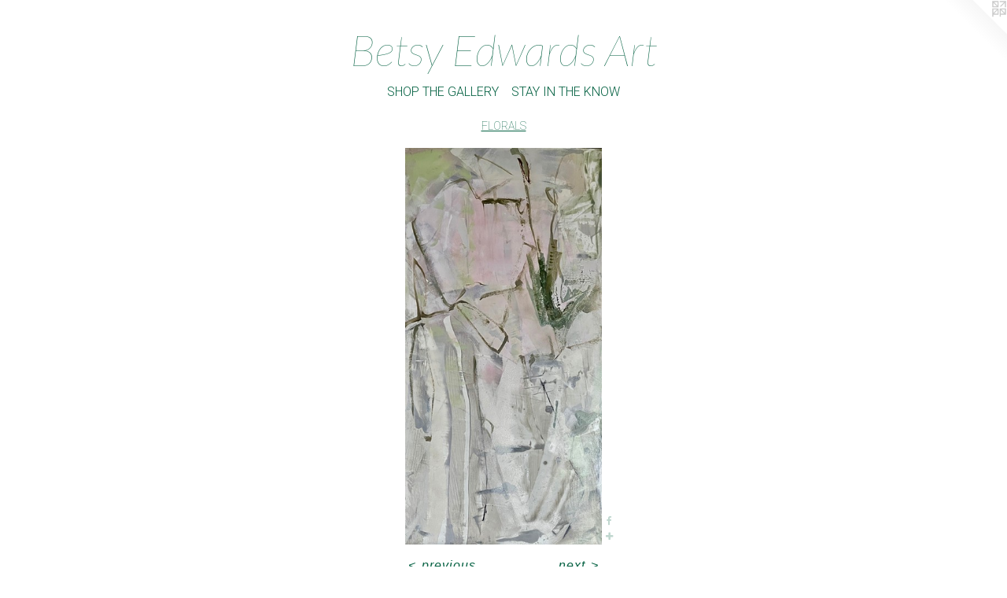

--- FILE ---
content_type: text/html;charset=utf-8
request_url: https://betsyedwardsart.com/artwork/5177827-THE%20NATURE%20OF%20IT%20IV.html
body_size: 3483
content:
<!doctype html><html class="no-js a-image mobile-title-align--center has-mobile-menu-icon--left l-simple p-artwork has-page-nav mobile-menu-align--center has-wall-text "><head><meta charset="utf-8" /><meta content="IE=edge" http-equiv="X-UA-Compatible" /><meta http-equiv="X-OPP-Site-Id" content="65584" /><meta http-equiv="X-OPP-Revision" content="1255" /><meta http-equiv="X-OPP-Locke-Environment" content="production" /><meta http-equiv="X-OPP-Locke-Release" content="v0.0.141" /><title>Betsy Edwards Art</title><link rel="canonical" href="https://betsyedwardsart.com/artwork/5177827-THE%20NATURE%20OF%20IT%20IV.html" /><meta content="website" property="og:type" /><meta property="og:url" content="https://betsyedwardsart.com/artwork/5177827-THE%20NATURE%20OF%20IT%20IV.html" /><meta property="og:title" content="THE NATURE OF IT IV" /><meta content="width=device-width, initial-scale=1" name="viewport" /><link type="text/css" rel="stylesheet" href="//cdnjs.cloudflare.com/ajax/libs/normalize/3.0.2/normalize.min.css" /><link type="text/css" rel="stylesheet" media="only all" href="//maxcdn.bootstrapcdn.com/font-awesome/4.3.0/css/font-awesome.min.css" /><link type="text/css" rel="stylesheet" media="not all and (min-device-width: 600px) and (min-device-height: 600px)" href="/release/locke/production/v0.0.141/css/small.css" /><link type="text/css" rel="stylesheet" media="only all and (min-device-width: 600px) and (min-device-height: 600px)" href="/release/locke/production/v0.0.141/css/large-simple.css" /><link type="text/css" rel="stylesheet" media="not all and (min-device-width: 600px) and (min-device-height: 600px)" href="/r17565160760000001255/css/small-site.css" /><link type="text/css" rel="stylesheet" media="only all and (min-device-width: 600px) and (min-device-height: 600px)" href="/r17565160760000001255/css/large-site.css" /><link type="text/css" rel="stylesheet" media="only all and (min-device-width: 600px) and (min-device-height: 600px)" href="//fonts.googleapis.com/css?family=Roboto:100" /><link type="text/css" rel="stylesheet" media="only all and (min-device-width: 600px) and (min-device-height: 600px)" href="//fonts.googleapis.com/css?family=Lato:100italic" /><link type="text/css" rel="stylesheet" media="only all and (min-device-width: 600px) and (min-device-height: 600px)" href="//fonts.googleapis.com/css?family=Roboto:300" /><link type="text/css" rel="stylesheet" media="not all and (min-device-width: 600px) and (min-device-height: 600px)" href="//fonts.googleapis.com/css?family=Roboto:300&amp;text=MENUHomeSOP%20TGALRYIKW" /><link type="text/css" rel="stylesheet" media="not all and (min-device-width: 600px) and (min-device-height: 600px)" href="//fonts.googleapis.com/css?family=Lato:100italic&amp;text=Betsy%20EdwarA" /><script>window.OPP = window.OPP || {};
OPP.modernMQ = 'only all';
OPP.smallMQ = 'not all and (min-device-width: 600px) and (min-device-height: 600px)';
OPP.largeMQ = 'only all and (min-device-width: 600px) and (min-device-height: 600px)';
OPP.downURI = '/x/5/8/4/65584/.down';
OPP.gracePeriodURI = '/x/5/8/4/65584/.grace_period';
OPP.imgL = function (img) {
  !window.lazySizes && img.onerror();
};
OPP.imgE = function (img) {
  img.onerror = img.onload = null;
  img.src = img.getAttribute('data-src');
  //img.srcset = img.getAttribute('data-srcset');
};</script><script src="/release/locke/production/v0.0.141/js/modernizr.js"></script><script src="/release/locke/production/v0.0.141/js/masonry.js"></script><script src="/release/locke/production/v0.0.141/js/respimage.js"></script><script src="/release/locke/production/v0.0.141/js/ls.aspectratio.js"></script><script src="/release/locke/production/v0.0.141/js/lazysizes.js"></script><script src="/release/locke/production/v0.0.141/js/large.js"></script><script src="/release/locke/production/v0.0.141/js/hammer.js"></script><script>if (!Modernizr.mq('only all')) { document.write('<link type="text/css" rel="stylesheet" href="/release/locke/production/v0.0.141/css/minimal.css">') }</script><style>.media-max-width {
  display: block;
}

@media (min-height: 5027px) {

  .media-max-width {
    max-width: 1741.0px;
  }

}

@media (max-height: 5027px) {

  .media-max-width {
    max-width: 34.63199772662688vh;
  }

}</style></head><body><a class=" logo hidden--small" href="http://otherpeoplespixels.com/ref/betsyedwardsart.com" title="Website by OtherPeoplesPixels" target="_blank"></a><header id="header"><a class=" site-title" href="/home.html"><span class=" site-title-text u-break-word">Betsy Edwards Art</span><div class=" site-title-media"></div></a><a id="mobile-menu-icon" class="mobile-menu-icon hidden--no-js hidden--large"><svg viewBox="0 0 21 17" width="21" height="17" fill="currentColor"><rect x="0" y="0" width="21" height="3" rx="0"></rect><rect x="0" y="7" width="21" height="3" rx="0"></rect><rect x="0" y="14" width="21" height="3" rx="0"></rect></svg></a></header><nav class=" hidden--large"><ul class=" site-nav"><li class="nav-item nav-home "><a class="nav-link " href="/home.html">Home</a></li><li class="nav-item expanded nav-museum "><a class="nav-link " href="/section/471667.html">SHOP THE GALLERY</a><ul><li class="nav-gallery nav-item expanded "><a class="selected nav-link " href="/section/471681-FLORALS.html">FLORALS</a></li><li class="nav-gallery nav-item expanded "><a class="nav-link " href="/section/502345-SMALL%20FLORALS.html">SMALL FLORALS</a></li><li class="nav-gallery nav-item expanded "><a class="nav-link " href="/section/471721-WATER%20WORKS.html">WATER WORKS</a></li><li class="nav-gallery nav-item expanded "><a class="nav-link " href="/section/478998-BUTTERFLIES.html">BUTTERFLIES</a></li><li class="nav-gallery nav-item expanded "><a class="nav-link " href="/section/471771-WORKS%20ON%20PAPER.html">WORKS ON PAPER</a></li><li class="nav-gallery nav-item expanded "><a class="nav-link " href="/section/471720-ABSTRACT%20.html">ABSTRACT </a></li><li class="nav-gallery nav-item expanded "><a class="nav-link " href="/section/471751-LANDSCAPES.html">LANDSCAPES</a></li><li class="nav-gallery nav-item expanded "><a class="nav-link " href="/section/511924-COCKTAILS.html">COCKTAILS</a></li><li class="nav-gallery nav-item expanded "><a class="nav-link " href="/section/474817-LIPS.html">LIPS</a></li><li class="nav-gallery nav-item expanded "><a class="nav-link " href="/section/471888-HEARTS.html">HEARTS</a></li><li class="nav-gallery nav-item expanded "><a class="nav-link " href="/section/471668-FISH.html">FISH</a></li><li class="nav-gallery nav-item expanded "><a class="nav-link " href="/section/476831-FACES.html">FACES</a></li><li class="nav-gallery nav-item expanded "><a class="nav-link " href="/section/471719-COLOR%20STORIES.html">COLOR STORIES</a></li></ul></li><li class="nav-item nav-contact "><a class="nav-link " href="/contact.html">STAY IN THE KNOW</a></li></ul></nav><div class=" content"><nav class=" hidden--small" id="nav"><header><a class=" site-title" href="/home.html"><span class=" site-title-text u-break-word">Betsy Edwards Art</span><div class=" site-title-media"></div></a></header><ul class=" site-nav"><li class="nav-item nav-home "><a class="nav-link " href="/home.html">Home</a></li><li class="nav-item expanded nav-museum "><a class="nav-link " href="/section/471667.html">SHOP THE GALLERY</a><ul><li class="nav-gallery nav-item expanded "><a class="selected nav-link " href="/section/471681-FLORALS.html">FLORALS</a></li><li class="nav-gallery nav-item expanded "><a class="nav-link " href="/section/502345-SMALL%20FLORALS.html">SMALL FLORALS</a></li><li class="nav-gallery nav-item expanded "><a class="nav-link " href="/section/471721-WATER%20WORKS.html">WATER WORKS</a></li><li class="nav-gallery nav-item expanded "><a class="nav-link " href="/section/478998-BUTTERFLIES.html">BUTTERFLIES</a></li><li class="nav-gallery nav-item expanded "><a class="nav-link " href="/section/471771-WORKS%20ON%20PAPER.html">WORKS ON PAPER</a></li><li class="nav-gallery nav-item expanded "><a class="nav-link " href="/section/471720-ABSTRACT%20.html">ABSTRACT </a></li><li class="nav-gallery nav-item expanded "><a class="nav-link " href="/section/471751-LANDSCAPES.html">LANDSCAPES</a></li><li class="nav-gallery nav-item expanded "><a class="nav-link " href="/section/511924-COCKTAILS.html">COCKTAILS</a></li><li class="nav-gallery nav-item expanded "><a class="nav-link " href="/section/474817-LIPS.html">LIPS</a></li><li class="nav-gallery nav-item expanded "><a class="nav-link " href="/section/471888-HEARTS.html">HEARTS</a></li><li class="nav-gallery nav-item expanded "><a class="nav-link " href="/section/471668-FISH.html">FISH</a></li><li class="nav-gallery nav-item expanded "><a class="nav-link " href="/section/476831-FACES.html">FACES</a></li><li class="nav-gallery nav-item expanded "><a class="nav-link " href="/section/471719-COLOR%20STORIES.html">COLOR STORIES</a></li></ul></li><li class="nav-item nav-contact "><a class="nav-link " href="/contact.html">STAY IN THE KNOW</a></li></ul><footer><div class=" copyright">© Betsy Edwards</div><div class=" credit"><a href="http://otherpeoplespixels.com/ref/betsyedwardsart.com" target="_blank">Website by OtherPeoplesPixels</a></div></footer></nav><main id="main"><div class=" page clearfix media-max-width"><h1 class="parent-title title"><a href="/section/471667.html" class="root title-segment hidden--small">SHOP THE GALLERY</a><span class=" title-sep hidden--small"> &gt; </span><a class=" title-segment" href="/section/471681-FLORALS.html">FLORALS</a></h1><div class=" media-and-info"><div class=" page-media-wrapper media"><a class=" page-media" title="THE NATURE OF IT IV" href="/artwork/5146417-YOU%20BLOW%20ME%20AWAY.html" id="media"><img data-aspectratio="1741/3519" class="u-img " alt="THE NATURE OF IT IV" src="//img-cache.oppcdn.com/fixed/65584/assets/EtjDB23lyKTWNcXz.jpg" srcset="//img-cache.oppcdn.com/img/v1.0/s:65584/t:QkxBTksrVEVYVCtIRVJF/p:12/g:tl/o:2.5/a:50/q:90/1741x3519-EtjDB23lyKTWNcXz.jpg/1741x3519/7e4abe79e441cabd52babc56d365d4d0.jpg 1741w,
//img-cache.oppcdn.com/img/v1.0/s:65584/t:QkxBTksrVEVYVCtIRVJF/p:12/g:tl/o:2.5/a:50/q:90/984x4096-EtjDB23lyKTWNcXz.jpg/984x1988/17bb2a6bff825e0a33c9addc9d7f2123.jpg 984w,
//img-cache.oppcdn.com/img/v1.0/s:65584/t:QkxBTksrVEVYVCtIRVJF/p:12/g:tl/o:2.5/a:50/q:90/640x4096-EtjDB23lyKTWNcXz.jpg/640x1293/9ccbf5396c8605963e3cedb075ad2220.jpg 640w,
//img-cache.oppcdn.com/img/v1.0/s:65584/t:QkxBTksrVEVYVCtIRVJF/p:12/g:tl/o:2.5/a:50/q:90/2520x1220-EtjDB23lyKTWNcXz.jpg/603x1220/6ce564821cc5087d2fe5ff89b62cb9ac.jpg 603w,
//img-cache.oppcdn.com/img/v1.0/s:65584/t:QkxBTksrVEVYVCtIRVJF/p:12/g:tl/o:2.5/a:50/q:90/1640x830-EtjDB23lyKTWNcXz.jpg/410x830/22f5e2be10a565837066ee62ad157530.jpg 410w,
//img-cache.oppcdn.com/img/v1.0/s:65584/t:QkxBTksrVEVYVCtIRVJF/p:12/g:tl/o:2.5/a:50/q:90/1400x720-EtjDB23lyKTWNcXz.jpg/356x720/b41ce938129aaf372cb72e509271c423.jpg 356w,
//img-cache.oppcdn.com/img/v1.0/s:65584/t:QkxBTksrVEVYVCtIRVJF/p:12/g:tl/o:2.5/a:50/q:90/984x588-EtjDB23lyKTWNcXz.jpg/290x588/9efb8a411c9c4444e99e5deec9b8203a.jpg 290w,
//img-cache.oppcdn.com/fixed/65584/assets/EtjDB23lyKTWNcXz.jpg 237w" sizes="(max-device-width: 599px) 100vw,
(max-device-height: 599px) 100vw,
(max-width: 237px) 237px,
(max-height: 480px) 237px,
(max-width: 290px) 290px,
(max-height: 588px) 290px,
(max-width: 356px) 356px,
(max-height: 720px) 356px,
(max-width: 410px) 410px,
(max-height: 830px) 410px,
(max-width: 603px) 603px,
(max-height: 1220px) 603px,
(max-width: 640px) 640px,
(max-height: 1293px) 640px,
(max-width: 984px) 984px,
(max-height: 1988px) 984px,
1741px" /></a><a class=" zoom-corner" style="display: none" id="zoom-corner"><span class=" zoom-icon fa fa-search-plus"></span></a><div class="share-buttons a2a_kit social-icons hidden--small" data-a2a-title="THE NATURE OF IT IV" data-a2a-url="https://betsyedwardsart.com/artwork/5177827-THE%20NATURE%20OF%20IT%20IV.html"><a class="u-img-link a2a_button_facebook share-button "><span class="facebook social-icon fa-facebook fa "></span></a><a target="_blank" class="u-img-link share-button a2a_dd " href="https://www.addtoany.com/share_save"><span class="social-icon share fa-plus fa "></span></a></div></div><div class=" info border-color"><div class=" wall-text border-color"><div class=" wt-item wt-title">THE NATURE OF IT IV</div><div class=" wt-item wt-media">OIL ON BOARD</div><div class=" wt-item wt-dimensions">48 X 24</div><div class=" wt-item wt-price">$3400</div></div><div class=" page-nav hidden--small border-color clearfix"><a class=" prev" id="artwork-prev" href="/artwork/5177824-THE%20NATURE%20OF%20IT%20II.html">&lt; <span class=" m-hover-show">previous</span></a> <a class=" next" id="artwork-next" href="/artwork/5146417-YOU%20BLOW%20ME%20AWAY.html"><span class=" m-hover-show">next</span> &gt;</a></div></div></div><div class="share-buttons a2a_kit social-icons hidden--large" data-a2a-title="THE NATURE OF IT IV" data-a2a-url="https://betsyedwardsart.com/artwork/5177827-THE%20NATURE%20OF%20IT%20IV.html"><a class="u-img-link a2a_button_facebook share-button "><span class="facebook social-icon fa-facebook fa "></span></a><a target="_blank" class="u-img-link share-button a2a_dd " href="https://www.addtoany.com/share_save"><span class="social-icon share fa-plus fa "></span></a></div></div></main></div><footer><div class=" copyright">© Betsy Edwards</div><div class=" credit"><a href="http://otherpeoplespixels.com/ref/betsyedwardsart.com" target="_blank">Website by OtherPeoplesPixels</a></div></footer><div class=" modal zoom-modal" style="display: none" id="zoom-modal"><style>@media (min-aspect-ratio: 1741/3519) {

  .zoom-media {
    width: auto;
    max-height: 3519px;
    height: 100%;
  }

}

@media (max-aspect-ratio: 1741/3519) {

  .zoom-media {
    height: auto;
    max-width: 1741px;
    width: 100%;
  }

}
@supports (object-fit: contain) {
  img.zoom-media {
    object-fit: contain;
    width: 100%;
    height: 100%;
    max-width: 1741px;
    max-height: 3519px;
  }
}</style><div class=" zoom-media-wrapper"><img onerror="OPP.imgE(this);" onload="OPP.imgL(this);" data-src="//img-cache.oppcdn.com/fixed/65584/assets/EtjDB23lyKTWNcXz.jpg" data-srcset="//img-cache.oppcdn.com/img/v1.0/s:65584/t:QkxBTksrVEVYVCtIRVJF/p:12/g:tl/o:2.5/a:50/q:90/1741x3519-EtjDB23lyKTWNcXz.jpg/1741x3519/7e4abe79e441cabd52babc56d365d4d0.jpg 1741w,
//img-cache.oppcdn.com/img/v1.0/s:65584/t:QkxBTksrVEVYVCtIRVJF/p:12/g:tl/o:2.5/a:50/q:90/984x4096-EtjDB23lyKTWNcXz.jpg/984x1988/17bb2a6bff825e0a33c9addc9d7f2123.jpg 984w,
//img-cache.oppcdn.com/img/v1.0/s:65584/t:QkxBTksrVEVYVCtIRVJF/p:12/g:tl/o:2.5/a:50/q:90/640x4096-EtjDB23lyKTWNcXz.jpg/640x1293/9ccbf5396c8605963e3cedb075ad2220.jpg 640w,
//img-cache.oppcdn.com/img/v1.0/s:65584/t:QkxBTksrVEVYVCtIRVJF/p:12/g:tl/o:2.5/a:50/q:90/2520x1220-EtjDB23lyKTWNcXz.jpg/603x1220/6ce564821cc5087d2fe5ff89b62cb9ac.jpg 603w,
//img-cache.oppcdn.com/img/v1.0/s:65584/t:QkxBTksrVEVYVCtIRVJF/p:12/g:tl/o:2.5/a:50/q:90/1640x830-EtjDB23lyKTWNcXz.jpg/410x830/22f5e2be10a565837066ee62ad157530.jpg 410w,
//img-cache.oppcdn.com/img/v1.0/s:65584/t:QkxBTksrVEVYVCtIRVJF/p:12/g:tl/o:2.5/a:50/q:90/1400x720-EtjDB23lyKTWNcXz.jpg/356x720/b41ce938129aaf372cb72e509271c423.jpg 356w,
//img-cache.oppcdn.com/img/v1.0/s:65584/t:QkxBTksrVEVYVCtIRVJF/p:12/g:tl/o:2.5/a:50/q:90/984x588-EtjDB23lyKTWNcXz.jpg/290x588/9efb8a411c9c4444e99e5deec9b8203a.jpg 290w,
//img-cache.oppcdn.com/fixed/65584/assets/EtjDB23lyKTWNcXz.jpg 237w" data-sizes="(max-device-width: 599px) 100vw,
(max-device-height: 599px) 100vw,
(max-width: 237px) 237px,
(max-height: 480px) 237px,
(max-width: 290px) 290px,
(max-height: 588px) 290px,
(max-width: 356px) 356px,
(max-height: 720px) 356px,
(max-width: 410px) 410px,
(max-height: 830px) 410px,
(max-width: 603px) 603px,
(max-height: 1220px) 603px,
(max-width: 640px) 640px,
(max-height: 1293px) 640px,
(max-width: 984px) 984px,
(max-height: 1988px) 984px,
1741px" class="zoom-media lazyload hidden--no-js " alt="THE NATURE OF IT IV" /><noscript><img class="zoom-media " alt="THE NATURE OF IT IV" src="//img-cache.oppcdn.com/fixed/65584/assets/EtjDB23lyKTWNcXz.jpg" /></noscript></div></div><div class=" offline"></div><script src="/release/locke/production/v0.0.141/js/small.js"></script><script src="/release/locke/production/v0.0.141/js/artwork.js"></script><script>var a2a_config = a2a_config || {};a2a_config.prioritize = ['facebook','twitter','linkedin','googleplus','pinterest','instagram','tumblr','share'];a2a_config.onclick = 1;(function(){  var a = document.createElement('script');  a.type = 'text/javascript'; a.async = true;  a.src = '//static.addtoany.com/menu/page.js';  document.getElementsByTagName('head')[0].appendChild(a);})();</script><script>window.oppa=window.oppa||function(){(oppa.q=oppa.q||[]).push(arguments)};oppa('config','pathname','production/v0.0.141/65584');oppa('set','g','true');oppa('set','l','simple');oppa('set','p','artwork');oppa('set','a','image');oppa('rect','m','media','');oppa('send');</script><script async="" src="/release/locke/production/v0.0.141/js/analytics.js"></script><script src="https://otherpeoplespixels.com/static/enable-preview.js"></script></body></html>

--- FILE ---
content_type: text/css;charset=utf-8
request_url: https://betsyedwardsart.com/r17565160760000001255/css/large-site.css
body_size: 487
content:
body {
  background-color: #ffffff;
  font-weight: normal;
  font-style: normal;
  font-family: "Arial", "Helvetica", sans-serif;
}

body {
  color: #046142;
}

main a {
  color: #636363;
}

main a:hover {
  text-decoration: underline;
  color: #7d7d7d;
}

main a:visited {
  color: #7d7d7d;
}

.site-title, .mobile-menu-icon {
  color: #046142;
}

.site-nav, .mobile-menu-link, nav:before, nav:after {
  color: #046142;
}

.site-nav a {
  color: #046142;
}

.site-nav a:hover {
  text-decoration: none;
  color: #069263;
}

.site-nav a:visited {
  color: #046142;
}

.site-nav a.selected {
  color: #069263;
}

.site-nav:hover a.selected {
  color: #046142;
}

footer {
  color: #858585;
}

footer a {
  color: #636363;
}

footer a:hover {
  text-decoration: underline;
  color: #7d7d7d;
}

footer a:visited {
  color: #7d7d7d;
}

.title, .news-item-title, .flex-page-title {
  color: #046142;
}

.title a {
  color: #046142;
}

.title a:hover {
  text-decoration: none;
  color: #069263;
}

.title a:visited {
  color: #046142;
}

.hr, .hr-before:before, .hr-after:after, .hr-before--small:before, .hr-before--large:before, .hr-after--small:after, .hr-after--large:after {
  border-top-color: #3af7b8;
}

.button {
  background: #636363;
  color: #ffffff;
}

.social-icon {
  background-color: #046142;
  color: #ffffff;
}

.welcome-modal {
  background-color: #FFFFFF;
}

.share-button .social-icon {
  color: #046142;
}

.site-title {
  font-family: "Lato", sans-serif;
  font-style: italic;
  font-weight: 100;
}

.site-nav {
  font-family: "Roboto", sans-serif;
  font-style: normal;
  font-weight: 300;
}

.section-title, .parent-title, .news-item-title, .link-name, .preview-placeholder, .preview-image, .flex-page-title {
  font-family: "Roboto", sans-serif;
  font-style: normal;
  font-weight: 100;
}

body {
  font-size: 16px;
}

.site-title {
  font-size: 55px;
}

.site-nav {
  font-size: 16px;
}

.title, .news-item-title, .link-name, .flex-page-title {
  font-size: 14px;
}

.border-color {
  border-color: hsla(160, 92.07921%, 19.80392%, 0.2);
}

.p-artwork .page-nav a {
  color: #046142;
}

.p-artwork .page-nav a:hover {
  text-decoration: none;
  color: #046142;
}

.p-artwork .page-nav a:visited {
  color: #046142;
}

.wordy {
  text-align: left;
}

--- FILE ---
content_type: text/css;charset=utf-8
request_url: https://betsyedwardsart.com/r17565160760000001255/css/small-site.css
body_size: 357
content:
body {
  background-color: #ffffff;
  font-weight: normal;
  font-style: normal;
  font-family: "Arial", "Helvetica", sans-serif;
}

body {
  color: #046142;
}

main a {
  color: #636363;
}

main a:hover {
  text-decoration: underline;
  color: #7d7d7d;
}

main a:visited {
  color: #7d7d7d;
}

.site-title, .mobile-menu-icon {
  color: #046142;
}

.site-nav, .mobile-menu-link, nav:before, nav:after {
  color: #046142;
}

.site-nav a {
  color: #046142;
}

.site-nav a:hover {
  text-decoration: none;
  color: #069263;
}

.site-nav a:visited {
  color: #046142;
}

.site-nav a.selected {
  color: #069263;
}

.site-nav:hover a.selected {
  color: #046142;
}

footer {
  color: #858585;
}

footer a {
  color: #636363;
}

footer a:hover {
  text-decoration: underline;
  color: #7d7d7d;
}

footer a:visited {
  color: #7d7d7d;
}

.title, .news-item-title, .flex-page-title {
  color: #046142;
}

.title a {
  color: #046142;
}

.title a:hover {
  text-decoration: none;
  color: #069263;
}

.title a:visited {
  color: #046142;
}

.hr, .hr-before:before, .hr-after:after, .hr-before--small:before, .hr-before--large:before, .hr-after--small:after, .hr-after--large:after {
  border-top-color: #3af7b8;
}

.button {
  background: #636363;
  color: #ffffff;
}

.social-icon {
  background-color: #046142;
  color: #ffffff;
}

.welcome-modal {
  background-color: #FFFFFF;
}

.site-title {
  font-family: "Lato", sans-serif;
  font-style: italic;
  font-weight: 100;
}

nav {
  font-family: "Roboto", sans-serif;
  font-style: normal;
  font-weight: 300;
}

.wordy {
  text-align: left;
}

.site-title {
  font-size: 2.125rem;
}

footer .credit a {
  color: #046142;
}

--- FILE ---
content_type: text/css; charset=utf-8
request_url: https://fonts.googleapis.com/css?family=Roboto:300&text=MENUHomeSOP%20TGALRYIKW
body_size: -410
content:
@font-face {
  font-family: 'Roboto';
  font-style: normal;
  font-weight: 300;
  font-stretch: 100%;
  src: url(https://fonts.gstatic.com/l/font?kit=KFOMCnqEu92Fr1ME7kSn66aGLdTylUAMQXC89YmC2DPNWuaabWmWggvWlkwn7XoWkj4wpY6LCb2kDHBpY5_RgM54_28&skey=a0a0114a1dcab3ac&v=v50) format('woff2');
}
